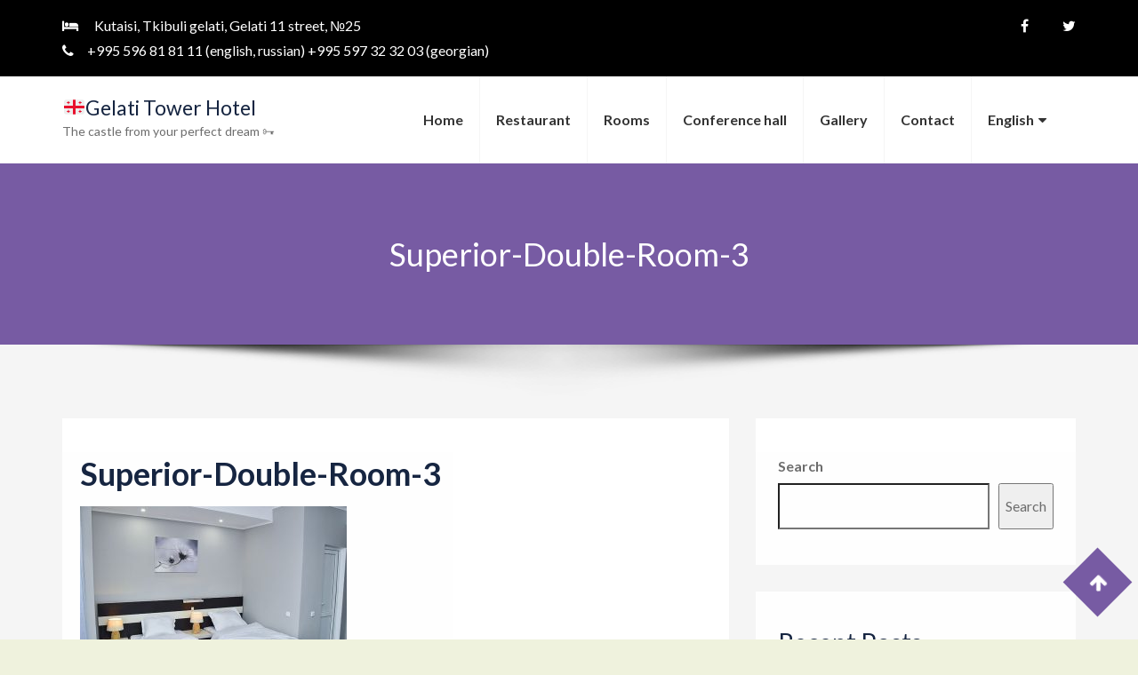

--- FILE ---
content_type: text/css
request_url: https://gelatitower.com/wp-content/themes/hotel-paradise/style.css?ver=2.0
body_size: 7597
content:
/*
Theme Name: Hotel Paradise
Theme URI: http://redfoxthemes.com/downloads/hotel-paradise/ 
Author: redfoxthemes
Author URI: http://redfoxthemes.com/
Created by: redfoxthemes
Description: Hotel Paradise Hotel is a simple, clean, beautiful, responsive layout, well-designed, translation ready WordPress theme for hotels and restaurants. Hotel Paradise theme layout is optimized for all devices(iPhone, iPad, Android) and it’s cross-browser compatible.
With nice look, clean, simple to edit files.
Version: 2.0
License: GNU General Public License v2 or later
License URI: http://www.gnu.org/licenses/gpl-2.0.html
Tags: sticky-post, two-columns, right-sidebar, custom-background, custom-header, custom-menu, editor-style, featured-images, footer-widgets, post-formats, theme-options, threaded-comments, full-width-template, custom-logo, blog, portfolio
Text Domain: hotel-paradise
*/
body{ margin: 0; padding: 0; background: #eff2dd; color: #6d6d6d; font-family: "Lato", Helvetica, Arial, sans-serif; font-size: 16px; line-height: 1.8; }

h2{
	font-size:36px;
}
h2{
	font-size:28px;
}
h3{
	font-size:24px;
}
h4{
	font-size:22px;
}
h5{
	font-size:22px;
}
h6{
	font-size:19px;
}

h1, 
.h1, 
h2, 
.h2, 
h3, 
.h3, 
h4, 
.h4, 
h5, 
.h5, 
h6, 
.h6{ color:#162541; line-height: 1.225; }

a{ color:#162541; }

a, 
a:hover, 
a:focus{ text-decoration: none; }

img{ max-width: 100%; height: auto; }

form{ margin: 20px 0;}

form>p{ color: #464646; }

input,
select,
textarea { max-width: 100%; }
textarea { height: 100px; }
input[type=text],
input[type=email],
input[type=number],
input[type=tel],
input[type=file],
textarea {
    padding: 12px 20px;
    margin: 8px 0;
    box-sizing: border-box;
	border-radius: 4px;
	border: 2px solid #f3f3f3;
	background-color: #fdfdfd;
}
input[type=text]:focus,
input[type=email]:focus,
input[type=number]:focus,
input[type=tel]:focus,
input[type=file]:focus,
textarea:focus {
    border: 2px solid rgba(85, 85, 85, 0.27);
	outline: none;
}
select {
    width: 100%;
    padding: 16px 20px;
    border: none;
    border-radius: 4px;
    border: 1px solid #f1f1f1;
}
input[type="date"], 
input[type="time"], 
input[type="datetime-local"], 
input[type="week"], 
input[type="month"], 
input[type="text"], 
input[type="email"], 
input[type="url"], 
input[type="password"], 
input[type="search"], 
input[type="tel"], 
input[type="number"], 
textarea{
	padding:0.625em 0.4375em;
	width:100%;
}
input[type=button], 
input[type=submit], 
input[type=reset] {
	display: inline-block;
    background-color: #162541;
    border: none;
    color: white;
    padding: 0.84375em 0.875em 0.78125em;
    text-decoration: none;
    margin: 4px 0;
	border-radius: 4px;
    cursor: pointer;
	font-size: 16px;
	font-weight: 700;
    letter-spacing: 0.046875em;
	transition: all .3s ease-in-out;
	-webkit-transition: all .3s ease-in-out;
	-o-transition: all .3s ease-in-out;
	-ms-transition: all .3s ease-in-out;
}

#wrapper{ margin: 0 auto; background-color: #f5f5f5; word-wrap:break-word; }
@media ( min-width: 1200px ){
	.boxed #wrapper{ margin: 0 auto 50px; width: 1170px; box-shadow:0 0 9px 2px rgba(0, 0, 0, 0.18); }
}
.top-header{ background-color: #000; padding: 1.5rem 0 1.5rem;  text-align: left; }
.top-info{ float: left; margin-top: 0; margin-right: 2em; color: #ffffff; }
.top-info .fa{ margin-right: 15px; }
.top-social-list{ margin:0; padding:0; list-style:none; }
.top-social-list > li{ display:inline-block; margin: 0 0 0 35px; }
.top-social-list > li:first-child{ margin: 0 0 0 0; }
.top-social-list > li > a{ color: #ffffff; }

.header-menu{ background-color: #ffffff; box-shadow: 0px 5px 5px -5px #909090; }
.header-menu .site-branding-text{ display: inline-block; }
.header-menu .site-title{ margin: 0; font-size: 23px; line-height: 1.2; }
.header-menu .site-description{ margin: 0; font-size: 14px; }
.header-menu .navbar{ margin:0; border: none; border-radius: 0; background-color: transparent; }
.navbar-header { margin: 22px 0; }
.navbar-brand { float: left; height: auto; padding:0; font-size: 27px; line-height: 1.4; font-weight: 600; }
.navbar-default .navbar-brand { color: #5e5e5e; }
.navbar-default .navbar-brand:focus, 
.navbar-default .navbar-brand:hover { background-color: transparent;}
.navbar-nav > li { border-right: 1px solid rgba(0,0,0,.04); }
.navbar-nav > li:last-child{ border-right: none; }
.nav > li > a { padding: 10px 18px; font-size: 16px; font-weight: 600; }
.navbar-default .navbar-nav > li > a{ color: #333; }
.navbar-default .navbar-nav > li > a:focus, 
.navbar-default .navbar-nav > li > a:hover,
.navbar-default .navbar-nav > .active > a, 
.navbar-default .navbar-nav > .active > a:focus, 
.navbar-default .navbar-nav > .active > a:hover,
.navbar-default .navbar-nav > .current-menu-parent > a, 
.navbar-default .navbar-nav > .current-menu-parent > a:focus, 
.navbar-default .navbar-nav > .current-menu-parent > a:hover,
.navbar-default .navbar-nav > .open > a, 
.navbar-default .navbar-nav > .open > a:focus, 
.navbar-default .navbar-nav > .open > a:hover,
.navbar-default .navbar-nav > .current_page_item > a, 
.navbar-default .navbar-nav > .current_page_item > a:focus, 
.navbar-default .navbar-nav > .current_page_item > a:hover,
.navbar-default .navbar-nav > .current_menu_item > a, 
.navbar-default .navbar-nav > .current_menu_item > a:focus, 
.navbar-default .navbar-nav > .current_menu_item > a:hover { color: #ffffff; }
.navbar-default .dropdown > a .fa{
    margin-left: 5px;
    display: inline-block;
}
@media (min-width: 768px){ 
	.navbar-nav > li > a { padding-top: 39px; padding-bottom: 39px; }
}
@media (max-width: 768px){ 
	.navbar-nav { margin: 0; }
	.navbar-toggle{ margin-bottom: 30px; }
	.navbar-nav.pull-right{ float: none !important; }
	.navbar-collapse{ padding-left:0; padding-right:0; }
	.navbar-default .dropdown > a .fa{
		padding: 5px 8px;
	    border: 1px solid;
	    float: right;
	}
}
.dropdown-menu{ padding: 0; background-color: #162541;	border: none; }
.dropdown-menu > li > a{ padding: 10px 20px; color: #ffffff; font-size: 16px; border-bottom: 1px solid rgba(255,255,255,.2); }
.dropdown-menu > li > a:focus, 
.dropdown-menu > li > a:hover,
.dropdown-menu > .active > a, 
.dropdown-menu > .active > a:focus, 
.dropdown-menu > .active > a:hover,
.dropdown-menu > .open > a, 
.dropdown-menu > .open > a:focus, 
.dropdown-menu >.open > a:hover,
.navbar-default .navbar-nav .open .dropdown-menu > .active > a, 
.navbar-default .navbar-nav .open .dropdown-menu > .active > a:hover, 
.navbar-default .navbar-nav .open .dropdown-menu > .active > a:focus { color: #ffffff; text-decoration: none; }
@media screen and ( min-width: 768px ){
	.dropdown-menu > .dropdown.open > .dropdown-menu{ 
		left: 100% !important; 
		margin-top: -43px; 
		margin-left: 0; 
	}
}
@media screen and ( max-width: 768px ){
	.navbar-default .navbar-nav{
		margin: 10px 0;
	}
	.dropdown-menu > .dropdown.open > .dropdown-menu{ 
		margin-left: 20px !important;
	}
}

.home-slider{}
.home-slider .carousel-inner > .item {  }
.home-slider .item:after{ content:''; display: block; width: 100%; height: 100%; background-color:rgba(0,0,0,.3); left: 0; top: 0; position: absolute; z-index: 1; }
.slider_overlay{ position: absolute; top:50%; left:0; width: 100%; transform: translateY(-50%); z-index: 2; }
.slider_overlay .slide_title{ font-size: 67px; font-weight: 900; color: #ffffff; margin-bottom: 10px; }
.slider_overlay .slide_desc{ font-size: 20px; font-weight: 400; color: #ffffff; }
.slider_overlay .slide-btn{ 
	padding: 8px 25px; margin: 30px 0 0; display: inline-block; font-size: 18px; 
	font-weight: 500; color: #ffffff; border-radius: 20px; transition: all .2s ease-in-out;
	box-shadow: 0 -3px 0 0 rgba(0, 0, 0, 0.09) inset;
}
.slider_overlay .slide-btn:hover, 
.slider_overlay .slide-btn:focus{ background-color: transparent; border-radius:0; border:2px solid #ffffff; }
.carousel-control{ opacity: 0; color: #929292; width: 60px; height: 60px; top: 50%; transform: translateY(-50%); background-color: #eaeaea; }
.home-slider .carousel-control{ opacity: 0; }
.home-slider:hover .carousel-control{ opacity: 1; }
.carousel-control:focus{ opacity: 0; }
.carousel-control.left, 
.carousel-control.right{ background-image: none; z-index: 9999; }
.carousel-control.left{	border-top-right-radius: 8px; border-bottom-right-radius: 8px; }
.carousel-control.right{ border-top-left-radius: 8px; border-bottom-left-radius: 8px; }
.carousel-indicators li{ width: 15px; height: 15px; margin-right: 4px; }
.carousel-indicators .active { width: 17px; height: 17px; margin-right: 4px; }
@media screen and ( min-width: 992px ){
	.carousel-control .glyphicon-chevron-left { margin-left: -14px;	margin-top: -16px; }
	.carousel-control .glyphicon-chevron-right { margin-right: -14px; margin-top: -16px; }
}
@media screen and ( min-width: 768px ) and ( max-width: 992px ){
	.slider_overlay .slide_title{ font-size: 46px; }
	.slider_overlay .slide_desc{ font-size: 18px; }
	.carousel-control .glyphicon-chevron-left { margin-left: -14px;	margin-top: -16px; }
	.carousel-control .glyphicon-chevron-right { margin-right: -14px; margin-top: -16px; }
}
@media screen and ( max-width: 768px ){
	.slider_overlay .slide_title{ font-size: 22px; margin-bottom:5px; }
	.slider_overlay .slide_desc{ font-size: 15px; }
	.slider_overlay .slide-btn{ padding: 4px 13px; font-size: 16px; margin: 0; }
}
/*----------------------------------
-------- Slider Fade Effect
------------------------------------*/
.carousel-fade .carousel-inner .item { opacity: 0; -webkit-transition-property: opacity;
  -moz-transition-property: opacity; -o-transition-property: opacity;transition-property: opacity;}
.carousel-fade .carousel-inner .active {opacity: 1;}
.carousel-fade .carousel-inner .active.left,
.carousel-fade .carousel-inner .active.right { left: 0; opacity: 0; z-index: 1;}
.carousel-fade .carousel-inner .next.left,
.carousel-fade .carousel-inner .prev.right { opacity: 1;}
.carousel-fade .carousel-control { z-index: 2;}
/*----------------------------------
-------- Vertical Effect
------------------------------------*/
.carousel-vertical .carousel-inner {  height: 100%;}
.carousel.carousel-vertical .item {
  -webkit-transition: 0.6s ease-in-out top;
     -moz-transition: 0.6s ease-in-out top;
      -ms-transition: 0.6s ease-in-out top;
       -o-transition: 0.6s ease-in-out top;
          transition: 0.6s ease-in-out top;
}
.carousel.carousel-vertical .active {  top: 0;}
.carousel.carousel-vertical .next {  top: 400px;}
.carousel.carousel-vertical .prev {  top: -400px;}
.carousel.carousel-vertical .next.left,
.carousel.carousel-vertical .prev.right {  top: 0;}
.carousel.carousel-vertical .active.left {  top: -400px;}
.carousel.carousel-vertical .active.right { top: 400px; }
.carousel.carousel-vertical .item { left: 0; }


.noneimage-padding{ padding: 90px 0; }
.has_section_image{	-webkit-background-size: cover; -moz-background-size: cover; background-size: cover; background-repeat: no-repeat; background-attachment: fixed; background-position: 50% 0;
}
.section-overlay{ position: relative; padding:60px 0; background-color: rgba(0,0,0,0.5); }
.section_header{ margin-bottom: 30px; }
.section_header h2{ font-size: 45px; font-weight: 600; margin-top: 0;     display: inline-block; width: 100%; max-width: 60%; }
.section_header p{ font-size: 18px; font-style: normal; color: #545454; display: inline-block; width: 100%; max-width: 60%; }
.section_header p::before{ content:''; display: block; width: 100px; height:2px; margin: 10px auto; }
.has_section_image .section_header h2,
.has_section_image .section_header p{
	color: #ffffff;
}

.service_wrap{ background-color: #162541; padding: 60px 0; }
.service_wrap.has_section_image{ padding: 0; }
.service_wrap .section_header h2, .service_wrap .section_header p{ color: #ffffff; }
.card_service{ margin-top:15px; margin-bottom: 15px; }
.service_icon{ display: block; margin:0 auto; padding:5px; width:80px; height: 80px; }
.service_icon .fa{ font-size: 60px; }
.card_service h3,
.service_title h3{ color: #ffffff; }
.service_content{ color: #ffffff; }
.service_icon{
	-webkit-transition: -webkit-transform .2s linear;
    transition: -webkit-transform .2s linear;
    transition: transform .2s linear;
    transition: transform .2s linear,-webkit-transform .2s linear;
	-webkit-transform: scale(1);
    -ms-transform: scale(1);
    transform: scale(1);
}
.card_service:hover .service_icon{
	-webkit-transform: scale(1.2);
    -ms-transform: scale(1.2);
    transform: scale(1.2);
}

.rooms_wrap{ background-color: #ffffff; padding: 60px 0; }
.rooms_wrap.has_section_image{ padding: 0; }
.card_room{ margin-top:15px; margin-bottom: 15px; }
.room_thumbnail{ position: relative; overflow: hidden; }
.room_overlay{ position: absolute;  bottom: 0; opacity:0;  left: 0;  right: 0; overflow: hidden; width: 100%;  height:100%; z-index:2;  transition:all .3s ease-in-out; }
.room_overlay_inner{ position: absolute;  left: 0;  top:50%; transform: translateY(-50%); width: 100%; }
.card_room:hover .room_overlay {  opacity:1;  }
.card_room img{ transition: all .6s ease; }
.card_room:hover img{ transform: scale(1.05,1.05); }
.room_overlay_icon{ width: 40px; height: 40px; padding: 8px; color: #ffffff; border:1px solid #ffffff; display: inline-block; margin-right: 10px; transition: all .5s ease; }
.room_overlay_icon:hover{ background-color:#ffffff; border-color:#ffffff; }
.room_overlay_icon .fa{ font-size: 22px; }
.room_title,
.room_title h3{ }
.room-regular-price strong{ display: none; }
.room-regular-price .room-price{ font-size: 28px; }
.room-regular-price .room-price .room-currency{ color:#6d6d6d; font-size: 2rem; line-height: 1.9rem; opacity: .5; letter-spacing: 0; }
.room-btn{
	padding: 10px 15px; margin: 10px 0 0; display: inline-block; font-size: 18px; 
	font-weight: 500; color: #ffffff; border-radius: 4px; transition: all .6s ease;
	box-shadow: 0 -3px 0 0 rgba(0, 0, 0, 0.09) inset; 
}
.room-btn:hover, .room-btn:focus{ background-color: #ffffff; border:1px solid #ccc; }
.room_occupacy{ position:absolute; left:0; bottom:0; min-width:100px; text-align: center; padding:12px 20px; color: #ffffff; transition: all .6s ease; }
.card_room:hover .room_occupacy{ background-color: #162541; }
.room_occupacy .fa{ margin-right: 8px; }
.room_occupacy .fa:last-child{ margin-right: 0; }
.room_overlay::before { position: absolute;  content: "";  top: 30px;  right: 30px;  bottom: 30px;  left: 30px;
    border: 1px solid #fff;
}
.room_overlay::before {  opacity: 0;  max-width: 100%;
    -webkit-transition: opacity .35s,-webkit-transform .35s;
    transition: opacity .35s,-webkit-transform .35s;
    transition: opacity .35s,transform .35s;
    transition: opacity .35s,transform .35s,-webkit-transform .35s;
    -webkit-transform: scale(0);
    -ms-transform: scale(0);
    transform: scale(0);
}
.card_room:hover .room_overlay::before{
    opacity: 1;
    -webkit-transform: scale(1);
    -ms-transform: scale(1);
    transform: scale(1);
}

.blog_wrap{ padding: 60px 0; background-color: #ffffff; }
.card-blog{ margin: 25px 0; }
.card-blog .card-blog-inner{ /*box-shadow: 0 0 10px -1px #e2e2e2;*/ }
.card-blog .blogThumb{ position: relative; overflow: hidden; }
.card-blog .blogContent{ padding: 0 15px 15px; }
.card-blog .blogContent .more-link{ margin: 10px auto 0; }
.card-blog .blogContent .blogTitle{ position:relative; display:block; margin: 25px 0; }
.card-blog .blogContent .blogTitle h3{ font-size: 20px; }
.card-blog .blogContent .blogTitle h3:hover{ }
.card-blog .blogContent .blogTitle:after{ 	position: absolute;    z-index: 1;    bottom: -9px; left: 12.5%;    width: 75%;    height: 2px;    margin: auto;    content: "";}
.card-blog:nth-child(4n+1) .blogContent .blogTitle:after { background: #e96656; }
.card-blog:nth-child(4n+2) .blogContent .blogTitle:after { background: #34d293; }
.card-blog:nth-child(4n+3) .blogContent .blogTitle:after { background: #3ab0e2; }
.card-blog:nth-child(4n+4) .blogContent .blogTitle:after { background: #f7d861; }
.card-blog .blogContent p{ font-size: 16px; }
.card-blog .news_overlay{ position: absolute;  bottom: 0; opacity:0;  left: 0;  right: 0; overflow: hidden; width: 100%;  height:100%; z-index:2; background-image:url('images/plus.png'); background-position: center; background-repeat: no-repeat;  transition:all .3s ease-in-out; }
.card-blog:hover .news_overlay{ opacity:1; }
.card-blog img{ transition: all .6s ease; }
.card-blog:hover img{ transform: scale(1.05,1.05); }
.news_slider .carousel-control{
	color: #ffffff;
	border-radius:0;
	opacity: 1;
	border-radius: 10px;
	transition:all .3s ease-in-out;
}
.news_slider .carousel-control:hover,
.news_slider .carousel-control:focus{
	opacity: .8;
}

.contact_wrap, .contact_wrap h3{ color: #ffffff; }
.contact_wrap .cont_column{ padding-top: 90px; padding-bottom: 90px; }
.contact_wrap .cont_column .fa{ font-size: 45px; }
.contact_wrap .contact_center{ background-color: rgba(0,0,0,.05); }
.contact_wrap .contact_right{ background-color: rgba(0,0,0,.09); }

.sub-header{ background-attachment:fixed; background-position: center; background-repeat: no-repeat; word-wrap: break-word; }
.sub-header .sub-header-title{ color: #ffffff; margin: 0 50px 0; }
.sub-header .section_overlay{ padding: 80px 0; }
.sub-header.no_header_image .section_overlay{ background-color: var(--sub-header-bg-color); }
.seprator-box{ height: 58px; background-color: transparent; background-repeat: no-repeat; background-position: center bottom; }
.page-template-template-aboutus .seprator-box{ background-color: #fff; }

.about_page{ padding: 20px 0 90px; background-color: #ffffff; }
.about_page img{ box-shadow: 6px 6px 6px 4px rgba(0, 0, 0, 0.12); }

.page_404{ padding: 90px 0; background-color: #ffffff; border-top: 1px solid #f3f3f3; }
.error_title_404{ font-size: 190px; font-weight: 900; }
.error_sub_title{ font-size: 50px; font-weight: 600; margin-bottom: 30px; }
.error_desc{ font-size: 20px; }
.error_button{ color: #ffffff; padding: 10px 15px; border-radius: 4px; margin-top: 20px; display: inline-block; }
.error_button:hover, 
.error_button:focus{ color: #ffffff; }

.site-content-contain{ position: relative; }
.site-content{ padding: 25px 0 50px; }
.hotel_blog{ background-color: #ffffff; margin:0 0 35px; padding: 20px; }
.blog_thumbnial{ position: relative; text-align: center; width: 100%; overflow: hidden; }
.blog_thumbnial img{ transition: all .3s ease; -webkit-transition: all .3s ease; -ms-transition: all .3s ease; -o-transition: all .3s ease; }
.blog_thumbnial:hover img{ transform: scale(1.2,1.2); }
.entry-meta{ position: absolute; text-align: center; width: 100%; bottom: 20px; }
.entry-meta .post_date, 
.entry-meta .post_author{ padding: 5px; margin-right:15px; position: relative; opacity: 0.7; }
.entry-meta .post_date:after, 
.entry-meta .post_author:after{ font-family: "FontAwesome"; font-size: 20px; position: absolute; }
.entry-meta .post_date:after{ content:"\f0da"; right: -6px; top: 0px;}
.entry-meta .post_author:after{ content:"\f0d9"; left: -6px; top: 0px; }
.entry-meta .post_date a, 
.entry-meta .post_author a{ color: #ffffff; }
.entry-meta .post_date a .fa, 
.entry-meta .post_author a .fa{ margin-right: 5px; }
.entry-meta .post_date:hover, 
.entry-meta .post_author:hover{ opacity: 1; }
.entry-header{ position: relative; margin: 20px 0 10px; }
.entry-header .entry-title{ margin: 10px 0; font-weight: 600; }
.entry-footer{ margin: 15px 0; }
.entry-footer .cat-links,
.entry-footer .tag-links{ display: inline-block; }
.entry-footer .cat-links{ margin-right: 15px; }
.entry-footer .tag-links{ border-left: 1px solid #cccccc; padding-left: 10px; }
.entry-footer .cat-links .fa,
.entry-footer .tag-links .fa{ margin-right: 5px; }
.more-link{
  display: block;
  border-radius: 4px;
  border: none;
  color: #FFFFFF;
  text-align: center;
  font-size: 16px;
  padding: 8px;
  width: 160px;
  transition: all 0.5s;
  cursor: pointer;
  margin: 10px 0 0;
}
.more-link span {
  cursor: pointer;
  display: inline-block;
  position: relative;
  transition: 0.5s;
}
.more-link span:after {
  content: '\00bb';
  position: absolute;
  opacity: 0;
  top: 0;
  right: -20px;
  transition: 0.5s;
}
.more-link:hover span {
  padding-right: 25px;
}
.more-link:hover span:after {
  opacity: 1;
  right: 0;
}
.more-link:hover,
.more-link:focus{ color: #ffffff; }

.hotel_blog:before,
.hotel_blog:after{
	content:'';
	display: block;
	clear: both;
}

.author_wrap{ background-color: #ffffff; padding: 20px; }
.author_wrap .author-image{ width: 100px; margin-right: 15px; }
.author_wrap h3{ margin-top:0; }
.author_wrap .author-icons{ margin:0; padding:0; }
.author_wrap .author-icons li{ margin-right: 5px; display: inline-block; }
.author_wrap .author-icons li a{ width: 40px; height: 40px; padding: 5px; }

.site-footer{ background-color: #0a1935; padding-top: 80px; color: rgba(255,255,255,.3); position: relative; word-wrap: break-word; }
.site-footer a{ color: rgba(255,255,255,.4); }
.footer-logo img{ margin-bottom: 45px; }
.footer-menu{ margin-bottom: 40px; }
.footer-menu ul{ margin:0; padding:0; list-style: none; }
.footer-menu ul li{ display: inline-block; margin-right: 40px; font-size: 18px; }
.footer-menu ul li:last-child{ margin-right: 0px;  }
.footer-menu ul li{ display: inline-block; margin-right: 40px; font-size: 18px; }
.footer-menu ul li a{ }
.copyright_row{ padding: 20px 0; }
.copyright-text{ color: rgba(255,255,255,.3); margin: 0; }
.copyright-text a{ color: rgba(255,255,255,.4); margin: 0; }
.footer-copyright .card-payment{ color: rgba(255,255,255,.3); font-size: 40px;  }
.footer-copyright .card-payment .fa{ margin-right: 8px; }
.toTop {
    text-decoration: none;
    position: fixed;
    bottom: 37px;
    right: 18px;
    overflow: hidden;
    width: 55px;
    height: 55px;
    z-index: 999;
    border: none;
    text-align: center;
	padding: 15px;
	cursor: pointer;
	transform: rotate(45deg);
}
.toTop:hover{ opacity: .9; }
.toTop .fa{ color: #ffffff; font-size: 22px; transform: rotate(-45deg); }
@media (max-width:768px){
	.footer-menu ul li{ margin-right: 10px; }
	.copyright-text{ text-align: center; }
	.footer-copyright .card-payment{ float: none !important; display: block; margin: 0; text-align: center; }
}

/* Theme Widgets Style */
.sidebar{}
.sidebar .widget{ background-color: #ffffff; }
.widget{ padding:20px 25px 20px; margin-bottom: 30px; }
.widget .widget-title{ font-size: 18px; font-weight: 600; line-height: 20px; margin: 0 0 25px; padding-left: 12px; position: relative;
text-transform: capitalize; letter-spacing: 1.2px; }
.widget-title::before {
    content: "";
    border-left: 2px solid #ccc;
    position: absolute;
    left: 0;
    top: auto;
    height: 18px;
}
.widget ul{ padding:0; margin:0; }
.widget ul li{ list-style: none; border-bottom:1px solid #f3f3f3; padding: 7px 0; }
.widget ul li:first-child{ border-top:1px solid #f3f3f3; }
.widget ul li ul{ margin-left: 20px; }
.widget ul li ul li:first-child{ margin-top: 7px; }
.widget ul li ul li:last-child{ border-bottom:none; padding-bottom:0; }
.widget .tagcloud a{ background-color: #0a1935; padding: 5px 10px; font-size: 16px !important; margin-right: 3px; border-radius: 2px;     margin-bottom: 5px; display: inline-block; }
.sidebar .widget .tagcloud a,
.sidebar .widget .tagcloud a:hover,
.sidebar .widget .tagcloud a:focus{ color: #ffffff; }
.widget .searchform label{ display:none; }
.widget .searchform input[type="text"]{ width: calc(100% - 96px); }
.widget .searchform input{ padding: 7px 16px; }
.widget .searchform input[type="submit"]{ font-size: 18px; }

.footer-widgets .widget{ padding: 0; }
.footer-widgets .widget .widget-title{ color: #ffffff; }
.footer-widgets .widget ul li{ list-style: none; border-bottom:1px solid #f3f3f314; padding: 7px 0; }
.footer-widgets .widget ul li:first-child{ border-top:1px solid #f3f3f314; }
.footer-widgets .widget table,
.footer-widgets .widget tr,
.footer-widgets .widget th,
.footer-widgets .widget td{ border-color:#f3f3f314; }
.footer-widgets .widget select{ background-color: #f1f1f1; color: #444; }
.footer-widgets .widget option{ color: #444444; padding:5px 0; }
.widget .tagcloud a{ background-color: #142546; }
.widget .tagcloud a:hover,
.widget .tagcloud a:focus{ color: #ffffff; }
/* Theme Widgets Style */

/* Theme Comments Style */
#comments {
	clear: both;
    padding: 10px 20px;
    background-color: #ffffff;
    margin-top: 30px;
}
.comments-title {
	font-size: 20px;
	margin-bottom: 1.5em;
}
.comment-list,
.comment-list .children {
	list-style: none;
	margin: 0;
	padding: 0;
}
.comment-list li:before {
	display: none;
}
.comment-body {
	margin-left: 65px;
}
.comment-author {
	font-size: 16px;
	margin-bottom: 0.4em;
	position: relative;
	z-index: 2;
}
.comment-author .avatar {
	height: 50px;
	left: -65px;
	position: absolute;
	width: 50px;
}
.comment-author .says {
	display: none;
}
.comment-meta {
	margin-bottom: 1.5em;
}
.comment-metadata {
	color: #767676;
	font-size: 13px;
	font-weight: 400;
	letter-spacing: 1px;
	text-transform: uppercase;
}
.comment-metadata a {
	color: #767676;
}
.comment-metadata a.comment-edit-link {
	color: #222;
	margin-left: 1em;
}
.comment-body {
	color: #333;
	font-size: 14px;
	margin-bottom: 4em;
}
.comment-reply-link {
	font-weight: 600;
	position: relative;
}
.comment-reply-link .icon {
	color: #222;
	left: -2em;
	height: 1em;
	position: absolute;
	top: 0;
	width: 1em;
}
.children .comment-author .avatar {
	height: 30px;
	left: -45px;
	width: 30px;
}
.bypostauthor > .comment-body > .comment-meta > .comment-author .avatar {
	border: 1px solid #333;
	padding: 2px;
}
.no-comments,
.comment-awaiting-moderation {
	color: #767676;
	font-size: 14px;
	font-style: italic;
}
.comments-pagination {
	margin: 2em 0 3em;
}
.comments-area input[type="text"], 
.comments-area input[type="email"], 
.comments-area input[type="url"], 
.comments-area input[type="password"], 
.comments-area input[type="search"], 
.comments-area input[type="tel"], 
.comments-area input[type="number"], 
.comments-area select, 
.comments-area textarea {
    background: #f9f9f9;
    border: 0;
    color: #686868;
    padding: 0.625em 0.4375em;
    width: 100%;
    border: 1px solid #dadada;
}
.form-submit {
	text-align: right;
}
.form-submit .submit{ 
	width: auto;
}
/* Theme Comments Style */

.screen-reader-text {
  border: 0;
  clip: rect(1px, 1px, 1px, 1px);
  clip-path: inset(50%);
  height: 1px;
  margin: -1px;
  overflow: hidden;
  padding: 0;
  position: absolute !important;
  width: 1px;
  word-wrap: normal !important;
}
.screen-reader-text:focus {
  background-color: #eee;
  clip: auto !important;
  clip-path: none;
  color: #444;
  display: block;
  font-size: 1em;
  height: auto;
  left: 5px;
  line-height: normal;
  padding: 15px 23px 14px;
  text-decoration: none;
  top: 5px;
  width: auto;
  z-index: 100000;
}

/* pagination css */
.pagination{
	display: block;
	text-align: center;
}
.page-numbers,
.page-links a{
	display: inline-block;
	width:40px;
	height:40px;
	font-size: 18px;
	padding: 4px;
	background-color:#0A1935;
	color: #ffffff;
	margin-right: 5px;
	text-align: center;
}
.page-links a:hover span,
.page-links a:focus span{
	color: #ffffff;
}
/* End pagination css */

/* WP Test Style */
.site-content {  word-wrap: break-word; }
.sticky{}
dd { margin: 0 0 1.75em; }
.entry-content h2, 
.entry-summary h2, 
.comment-content h2{
	margin-top: 1.5em;
    margin-bottom: 1em;
}
.entry-content p, 
.entry-summary p, 
.comment-content p{
	margin: 0 0 1.75em;
}
.entry-content a:not(.more-link), 
.entry-summary a, 
.comment-content a{
	box-shadow: 0 1px 0 0 #162541;
}
.entry-content a:not(.more-link):hover, 
.entry-summary a:hover, 
.comment-content a:hover{
	color: #686868;
	box-shadow: none;
}
.alignleft {
	float: left;
	margin: 0.375em 1.75em 1.75em 0;
}
.alignright {
	float: right;
	margin: 0.375em 0 1.75em 1.75em;
}
.aligncenter {
	clear: both;
	display: block;
	margin: 0 auto 1.75em;
}
.post-password-form label {
    display: block;
    line-height: 1.6153846154;
    margin-bottom: 1.75em;
}
.post-password-form input[type="password"] {
    margin-top: 0.4375em;
}
.checkbox, 
.radio {
    display: inline-block;
}
/* End WP Test Style */

/* Table Style */
table,
th,
td {
	border: 1px solid #f3f3f3;
}
.footer table,
.footer th,
.footer td {
	border: 1px solid rgba(255,255,255,.2);
}
table {
	border-collapse: separate;
	border-spacing: 0;
	border-width: 1px 0 0 1px;
	margin: 0 0 1.75em;
	table-layout: fixed;
	width: 100%;
}
table caption{
	background-color: #2b2b2b;
	text-align:center;
	color:#ffffff;
}
caption,
th,
td {
	font-weight: normal;
	text-align: left;
}
th {
	border-width: 0 1px 1px 0;
	font-weight: 700;
}
td {
	border-width: 0 1px 1px 0;
}
th,
td {
	padding: 0.4375em;
}
/* End Table Style */

/* Media Contents */
img,
video {
	height: auto;
	max-width: 100%;
}
.page-content .wp-smiley,
.entry-content .wp-smiley,
.comment-content .wp-smiley {
	border: none;
	margin-bottom: 0;
	margin-top: 0;
	padding: 0;
}
embed,
iframe,
object {
	margin-bottom: 1.5em;
	max-width: 100%;
}
p > embed:only-child,
p > iframe:only-child,
p > object:only-child {
	margin-bottom: 0;
}
.wp-caption,
.gallery-caption {
	color: #666;
	font-size: 14px;
	font-style: italic;
	margin-bottom: 1.5em;
	max-width: 100%;
}
.wp-caption img[class*="wp-image-"] {
	display: block;
	margin-left: auto;
	margin-right: auto;
}
.wp-caption .wp-caption-text {
	margin: 0.8075em 0;
}
/* Media Elements */
.mejs-container {
	margin-bottom: 1.5em;
	width:100% !important;
	width:auto !important;
}
/* Audio Player */
.mejs-controls a.mejs-horizontal-volume-slider,
.mejs-controls a.mejs-horizontal-volume-slider:focus,
.mejs-controls a.mejs-horizontal-volume-slider:hover {
	background: transparent;
	border: 0;
}
/* Playlist Color Overrides: Light */

.site-content .wp-playlist-light {
	border-color: #eee;
	color: #222;
}
.site-content .wp-playlist-light .wp-playlist-current-item .wp-playlist-item-album {
	color: #333;
}
.site-content .wp-playlist-light .wp-playlist-current-item .wp-playlist-item-artist {
	color: #767676;
}
.site-content .wp-playlist-light .wp-playlist-item {
	border-bottom: 1px dotted #eee;
	-webkit-transition: background-color 0.2s ease-in-out, border-color 0.2s ease-in-out, color 0.3s ease-in-out;
	transition: background-color 0.2s ease-in-out, border-color 0.2s ease-in-out, color 0.3s ease-in-out;
}
.site-content .wp-playlist-light .wp-playlist-item:hover,
.site-content .wp-playlist-light .wp-playlist-item:focus {
	border-bottom-color: rgba(0, 0, 0, 0);
	background-color: #767676;
	color: #fff;
}
.site-content .wp-playlist-light a.wp-playlist-caption:hover,
.site-content .wp-playlist-light .wp-playlist-item:hover a,
.site-content .wp-playlist-light .wp-playlist-item:focus a {
	color: #fff;
}
/* Playlist Color Overrides: Dark */
.site-content .wp-playlist-dark {
	background: #222;
	border-color: #333;
}
.site-content .wp-playlist-dark .mejs-container .mejs-controls {
	background-color: #333;
}
.site-content .wp-playlist-dark .wp-playlist-caption {
	color: #fff;
}
.site-content .wp-playlist-dark .wp-playlist-current-item .wp-playlist-item-album {
	color: #eee;
}
.site-content .wp-playlist-dark .wp-playlist-current-item .wp-playlist-item-artist {
	color: #aaa;
}
.site-content .wp-playlist-dark .wp-playlist-playing {
	background-color: #333;
}
.site-content .wp-playlist-dark .wp-playlist-item {
	border-bottom: 1px dotted #555;
	-webkit-transition: background-color 0.2s ease-in-out, border-color 0.2s ease-in-out, color 0.3s ease-in-out;
	transition: background-color 0.2s ease-in-out, border-color 0.2s ease-in-out, color 0.3s ease-in-out;
}
.site-content .wp-playlist-dark .wp-playlist-item:hover,
.site-content .wp-playlist-dark .wp-playlist-item:focus {
	border-bottom-color: rgba(0, 0, 0, 0);
	background-color: #aaa;
	color: #222;
}
.site-content .wp-playlist-dark a.wp-playlist-caption:hover,
.site-content .wp-playlist-dark .wp-playlist-item:hover a,
.site-content .wp-playlist-dark .wp-playlist-item:focus a {
	color: #222;
}
/* Playlist Style Overrides */
.site-content .wp-playlist {
	padding: 0.625em 0.625em 0.3125em;
}
.site-content .wp-playlist-current-item .wp-playlist-item-title {
	font-weight: 700;
}
.site-content .wp-playlist-current-item .wp-playlist-item-album {
	font-style: normal;
}
.site-content .wp-playlist-current-item .wp-playlist-item-artist {
	font-size: 10px;
	font-size: 0.625rem;
	font-weight: 800;
	letter-spacing: 0.1818em;
	text-transform: uppercase;
}
.site-content .wp-playlist-item {
	padding: 0 0.3125em;
	cursor: pointer;
}
.site-content .wp-playlist-item:last-of-type {
	border-bottom: none;
}
.site-content .wp-playlist-item a {
	padding: 0.3125em 0;
	border-bottom: none;
}
.site-content .wp-playlist-item a,
.site-content .wp-playlist-item a:focus,
.site-content .wp-playlist-item a:hover {
	-webkit-box-shadow: none;
	box-shadow: none;
	background: transparent;
}
.site-content .wp-playlist-item-length {
	top: 5px;
}
.site-content > article {
    margin-bottom: 5.0em;
}
/* SVG Icons base styles */
.icon {
	display: inline-block;
	fill: currentColor;
	height: 1em;
	position: relative;
	top: -0.0625em;
	vertical-align: middle;
	width: 1em;
}

/* Galleries */
.gallery {
	margin: 0 -1.1666667% 1.75em;
}
.gallery-item {
	display: inline-block;
	max-width: 33.33%;
	padding: 0 1.1400652% 2.2801304%;
	text-align: center;
	vertical-align: top;
	width: 100%;
}
.gallery-columns-1 .gallery-item {
	max-width: 100%;
}
.gallery-columns-2 .gallery-item {
	max-width: 50%;
}
.gallery-columns-4 .gallery-item {
	max-width: 25%;
}
.gallery-columns-5 .gallery-item {
	max-width: 20%;
}
.gallery-columns-6 .gallery-item {
	max-width: 16.66%;
}
.gallery-columns-7 .gallery-item {
	max-width: 14.28%;
}
.gallery-columns-8 .gallery-item {
	max-width: 12.5%;
}
.gallery-columns-9 .gallery-item {
	max-width: 11.11%;
}
.gallery-icon img {
	margin: 0 auto;
}
.gallery-caption {
	color: #686868;
	display: block;
	font-size: 13px;
	font-style: italic;
	line-height: 1.6153846154;
	padding-top: 0.5384615385em;
}
.gallery-columns-6 .gallery-caption,
.gallery-columns-7 .gallery-caption,
.gallery-columns-8 .gallery-caption,
.gallery-columns-9 .gallery-caption {
	display: none;
}
/* End Media Contents */

/* Preloader ========== */
/* The Loader */
#loader-wrapper {
    position: fixed;
    top: 0;
    left: 0;
    width: 100%;
    height: 100%;
    z-index: 999999;
}
#loader {
    display: block;
    position: relative;
    left: 50%;
    top: 50%;
    width: 100px;
    height: 100px;
    margin: -75px 0 0 -75px;
    border-radius: 50%;
    border: 3px solid transparent;
    border-top-color: #fff;

    -webkit-animation: spin 2s linear infinite; /* Chrome, Opera 15+, Safari 5+ */
    animation: spin 2s linear infinite; /* Chrome, Firefox 16+, IE 10+, Opera */

    z-index: 1001;
}

#loader:before {
	content: "";
	position: absolute;
	top: 5px;
	left: 5px;
	right: 5px;
	bottom: 5px;
	border-radius: 50%;
	border: 3px solid transparent;
	border-top-color: #fff;

	-webkit-animation: spin 3s linear infinite; /* Chrome, Opera 15+, Safari 5+ */
	animation: spin 3s linear infinite; /* Chrome, Firefox 16+, IE 10+, Opera */
}

#loader:after {
	content: "";
	position: absolute;
	top: 15px;
	left: 15px;
	right: 15px;
	bottom: 15px;
	border-radius: 50%;
	border: 3px solid transparent;
	border-top-color: #fff;

	-webkit-animation: spin 1.5s linear infinite; /* Chrome, Opera 15+, Safari 5+ */
	  animation: spin 1.5s linear infinite; /* Chrome, Firefox 16+, IE 10+, Opera */
}

@-webkit-keyframes spin {
	0%   { 
		-webkit-transform: rotate(0deg);  /* Chrome, Opera 15+, Safari 3.1+ */
		-ms-transform: rotate(0deg);  /* IE 9 */
		transform: rotate(0deg);  /* Firefox 16+, IE 10+, Opera */
	}
	100% {
		-webkit-transform: rotate(360deg);  /* Chrome, Opera 15+, Safari 3.1+ */
		-ms-transform: rotate(360deg);  /* IE 9 */
		transform: rotate(360deg);  /* Firefox 16+, IE 10+, Opera */
	}
}
@keyframes spin {
	0%   { 
		-webkit-transform: rotate(0deg);  /* Chrome, Opera 15+, Safari 3.1+ */
		-ms-transform: rotate(0deg);  /* IE 9 */
		transform: rotate(0deg);  /* Firefox 16+, IE 10+, Opera */
	}
	100% {
		-webkit-transform: rotate(360deg);  /* Chrome, Opera 15+, Safari 3.1+ */
		-ms-transform: rotate(360deg);  /* IE 9 */
		transform: rotate(360deg);  /* Firefox 16+, IE 10+, Opera */
	}
}

#loader-wrapper .loader-section {
	position: fixed;
	top: 0;
	width: 51%;
	height: 100%;
	/* background: #222222; */
	z-index: 1000;
	-webkit-transform: translateX(0);  /* Chrome, Opera 15+, Safari 3.1+ */
	-ms-transform: translateX(0);  /* IE 9 */
	transform: translateX(0);  /* Firefox 16+, IE 10+, Opera */
}

#loader-wrapper .loader-section.section-left {
	left: 0;
}

#loader-wrapper .loader-section.section-right {
	right: 0;
}

/* Loaded */
.loaded #loader-wrapper .loader-section.section-left {
	-webkit-transform: translateX(-100%);  /* Chrome, Opera 15+, Safari 3.1+ */
		-ms-transform: translateX(-100%);  /* IE 9 */
			transform: translateX(-100%);  /* Firefox 16+, IE 10+, Opera */

	-webkit-transition: all 0.7s 0.3s cubic-bezier(0.645, 0.045, 0.355, 1.000);  
			transition: all 0.7s 0.3s cubic-bezier(0.645, 0.045, 0.355, 1.000);
}

.loaded #loader-wrapper .loader-section.section-right {
	-webkit-transform: translateX(100%);  /* Chrome, Opera 15+, Safari 3.1+ */
		-ms-transform: translateX(100%);  /* IE 9 */
			transform: translateX(100%);  /* Firefox 16+, IE 10+, Opera */

-webkit-transition: all 0.7s 0.3s cubic-bezier(0.645, 0.045, 0.355, 1.000);  
	transition: all 0.7s 0.3s cubic-bezier(0.645, 0.045, 0.355, 1.000);
}

.loaded #loader {
	opacity: 0;
	-webkit-transition: all 0.3s ease-out;  
			transition: all 0.3s ease-out;
}
.loaded #loader-wrapper {
	visibility: hidden;

	-webkit-transform: translateY(-100%);  /* Chrome, Opera 15+, Safari 3.1+ */
		-ms-transform: translateY(-100%);  /* IE 9 */
			transform: translateY(-100%);  /* Firefox 16+, IE 10+, Opera */

	-webkit-transition: all 0.3s 1s ease-out;  
			transition: all 0.3s 1s ease-out;
}
/* Preloader ========== */